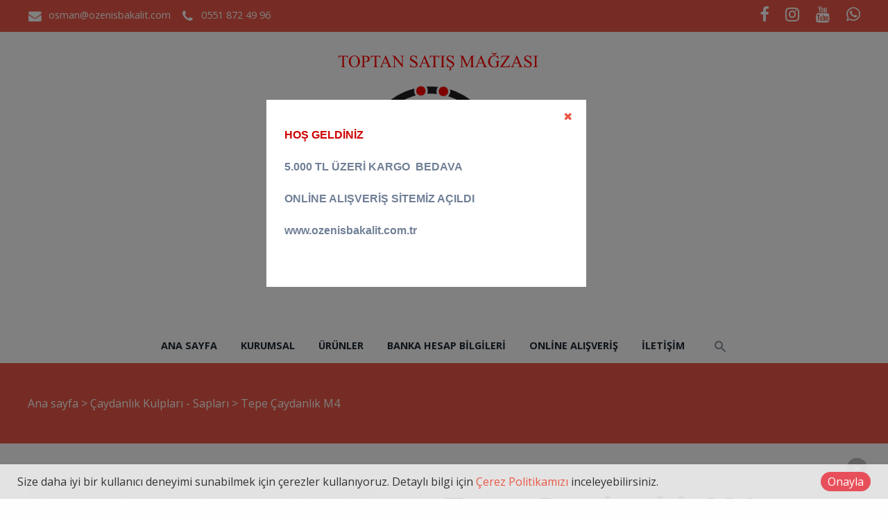

--- FILE ---
content_type: text/html; charset=utf-8
request_url: https://www.ozenisbakalit.com/product/details/25361/tepe-caydanlik-m4
body_size: 132850
content:

<!DOCTYPE html>
<!--[if IE 8 ]><html lang="tr" class="isie ie8 oldie no-js"><![endif]-->
<!--[if IE 9 ]><html lang="tr" class="isie ie9 no-js"><![endif]-->
<!--[if (gt IE 9)|!(IE)]><!-->
<html lang="tr" dir="ltr" class="no-js">
<!--<![endif]-->
<head>
    <title>Tepe Çaydanlık M4 </title>
    <meta name="keywords" content="Tepe Çaydanlık M4 " />
    <meta name="description" content="Tepe Çaydanlık M4 " />

    <link rel="icon" href="/home/favicon">
    <meta http-equiv="Content-Type" content="text/html; charset=utf-8" />
    <meta http-equiv="X-UA-Compatible" content="IE=edge,chrome=1">
    <meta name="viewport" content="width=device-width, initial-scale=1.0">
    

    <link href='//fonts.googleapis.com/css?family=Open+Sans:300italic,400italic,600italic,700italic,400,300,600,700,800' rel='stylesheet' type='text/css'>

    <link href="//themes.kentahosting.com/theme2/css/bootstrap.min.css" rel="stylesheet">
    <link href="//themes.kentahosting.com/theme2/css/font-awesome.min.css" rel="stylesheet">
    <link href="//themes.kentahosting.com/theme2/css/plugins.css" rel="stylesheet">
    <link href="//themes.kentahosting.com/theme2/css/mobilenav.css?v=2" rel="stylesheet" media="screen and (max-width: 991px)">
    <link href="//themes.kentahosting.com/theme2/css/style.min.css" rel="stylesheet">
    <link href="//themes.kentahosting.com/theme2/css/responsive.css" rel="stylesheet">
    <link href="//themes.kentahosting.com/theme2/css/custom-bg.css" rel="stylesheet">

    <script src="//themes.kentahosting.com/theme2/js/jquery-1.11.1.min.js"></script>
    <script src="//themes.kentahosting.com/jquery.easytabs.min.js" defer></script>
    <script src="//themes.kentahosting.com/jquery.firstVisitPopup.min.js" defer></script>
    <link rel="stylesheet" type="text/css" href="//themes.kentahosting.com/theme2/revolution/css/settings.css">
    <link rel="stylesheet" type="text/css" href="//themes.kentahosting.com/theme2/revolution/css/layers.min.css">
    <link rel="stylesheet" type="text/css" href="//themes.kentahosting.com/theme2/revolution/css/navigation.css">

    <link href="//themes.kentahosting.com/hover/image-hover.css" rel="preload" as='style' onload="this.onload=null;this.rel='stylesheet'" />
    <noscript><link rel="stylesheet" href="//themes.kentahosting.com/hover/image-hover.css"></noscript>
    <link href="//themes.kentahosting.com/counter/animate.min.css" rel="preload" as='style' onload="this.onload=null;this.rel='stylesheet'" />
    <noscript><link rel="stylesheet" href="//themes.kentahosting.com/counter/animate.min.css"></noscript>
    <link href="//themes.kentahosting.com/counter/counter.css" rel="preload" as='style' onload="this.onload=null;this.rel='stylesheet'" />
    <noscript><link rel="stylesheet" href="//themes.kentahosting.com/counter/counter.css"></noscript>
    <link href="//themes.kentahosting.com/jquery.cookieBar/cookieBar.min.css" rel="preload" as='style' onload="this.onload=null;this.rel='stylesheet'" />
    <noscript><link rel="stylesheet" href="//themes.kentahosting.com/jquery.cookieBar/cookieBar.min.css"></noscript>
    <link href="//themes.kentahosting.com/jquery.cookieBar/cookie-consent-custom.css" rel="preload" as='style' onload="this.onload=null;this.rel='stylesheet'" />
    <noscript><link rel="stylesheet" href="//themes.kentahosting.com/jquery.cookieBar/cookie-consent-custom.css"></noscript>

    <!-- Preventing FOUC -->
    <style>
        .no-fouc { display: none; }
        .page-heading, .page-heading.style-image {
            background-image: url();
        }
        .header_fixed_enabled + .page-heading {
            padding-top: 140px;
        }
    </style>
    <script>
        (function ($) {
            // Prevent FOUC(flash of unstyled content)
            $('html').addClass('no-fouc');
            $(document).ready(function () {
                $('html').show();
                $('#tab-container').easytabs();
                $('img[alt=""]').attr('alt', document.title);
            });
        })(jQuery);
    </script>
    <link href="//themes.kentahosting.com/languages.min.css" rel="preload" as='style' onload="this.onload=null;this.rel='stylesheet'" />
    <noscript><link rel="stylesheet" href="//themes.kentahosting.com/languages.min.css"></noscript>
    <link href="/Content/site?v=NOBY9ZRZVJLB5_Bdb2ROVViPpkE_UVi_HFq7cTCoeDE1" rel="stylesheet"/>

    
    
    <link rel="stylesheet" type="text/css" href="//themes.kentahosting.com/theme2/css/colors/red.css">


    <script>
      (function(i,s,o,g,r,a,m){i['GoogleAnalyticsObject']=r;i[r]=i[r]||function(){
      (i[r].q=i[r].q||[]).push(arguments)},i[r].l=1*new Date();a=s.createElement(o),
      m=s.getElementsByTagName(o)[0];a.async=1;a.src=g;m.parentNode.insertBefore(a,m)
      })(window,document,'script','https://www.google-analytics.com/analytics.js','ga');

      ga('create', 'UA-93523107-1', 'auto');
      ga('send', 'pageview');
    </script>

</head>
<body class="headerstyle1 headerfixed ">
    <div id="splendid-content">
<header id="header" class="header5">
    <div id="preheader" class="style2 bg-preheader color-light">
        <div class="container">
            <div class="row">
    <div class="col-lg-5 col-md-5 col-sm-5 align-left">
        <ul class="iconic-list inline-list">
                <li><a href="mailto:osman@ozenisbakalit.com"><i class="fa fa-envelope fa-sm"></i> osman@ozenisbakalit.com</a></li>
                                        <li><a href="tel:0551 872 49 96"><i class="fa fa-phone fa-sm"></i> <span class="phone-number">0551 872 49 96</span></a></li>
                    </ul>
    </div>

    <div class="col-lg-2 col-md-2 col-sm-2 align-center">
        <ul class="menu">


        </ul>
    </div>

    <div class="col-lg-5 col-md-5 col-sm-5 align-right">
        <ul class="social-icons">
                <li><a href="https://www.facebook.com/ozenisbakalit/" target="_blank"><i class="fa fa-facebook fa-sm"></i></a></li>
                                        <li><a href="https://www.instagram.com/ozenisbakalit/" target="_blank"><i class="fa fa-instagram fa-sm"></i></a></li>
                                                                <li><a href="https://www.youtube.com/channel/UCnImNo0pkE2xLrrzaD5YtRg" target="_blank"><i class="fa fa-youtube fa-sm"></i></a></li>
                            <li><a href="https://api.whatsapp.com/send?phone=905518724996" target="_blank"><i class="fa fa-whatsapp fa-sm"></i></a></li>
        </ul>
    </div>
</div>




        </div>
    </div>
    <div id="main-header" class="bg-white color-dark">
        <div class="container">
            <div class="row">
                <div class="col-lg-12 col-md-12 col-sm-12 align-center">
                    <div class="logo">
                        <a href="/anasayfa">
                            <img alt="Tepe Çaydanlık M4  Logo" src="/home/logo" />
                        </a>
                    </div>
                </div>
            </div>
        </div>
    </div>
    <div id="lower-header" class="bg-white color-dark">
        <div class="container">
            <div class="row">
                <div class="col-lg-12 col-md-12 col-sm-12 align-center">
                    <div class="navigation">
                        <nav id="main-nav" class="color-dark-gray active-color-main-nav dropdown-light border-color-main-nav">
                            <div id="mobile-menu-button">
                                <div id="mobile-menu-text" style="display: none">
                                    <h3>MEN&#220;</h3>
                                </div>
                                <div class="bars">
                                    <span></span>
                                    <span></span>
                                    <span></span>
                                </div>
                            </div>
                            <div class="menu">
                                <ul id="primary-nav" class="primary-nav">
                                            <li>
            <a href="https://www.ozenisbakalit.com/anasayfa" >
                Ana sayfa
            </a>
        </li>
        <li>
            <a href="https://www.ozenisbakalit.com/kurumsal" >
                Kurumsal
            </a>
        </li>
        <li class="menu-item-has-children">
            <a href="#" >
                &#220;r&#252;nler
            </a>
                <ul class="mn-sub">
                                                <li>
                                <a href="/urun-kategori/5286/mutfak-malzemeleri">
                                    Mutfak Malzemeleri
                                </a>
                            </li>
                            <li>
                                <a href="/urun-kategori/973/caydanlik-kulplari-saplari">
                                    &#199;aydanlık Kulpları - Sapları
                                </a>
                            </li>
                            <li>
                                <a href="/urun-kategori/989/duduklu-kulplari-parcalari">
                                    D&#252;d&#252;kl&#252; Kulpları Par&#231;aları
                                </a>
                            </li>
                            <li>
                                <a href="/urun-kategori/990/tencere-kulplari-saplari">
                                    Tencere Kulpları - Sapları
                                </a>
                            </li>
                            <li>
                                <a href="/urun-kategori/987/tencere-tepeleri-cam-kapaklar">
                                    Tencere Tepeleri - Cam Kapaklar
                                </a>
                            </li>
                            <li>
                                <a href="/urun-kategori/975/tava-saplari-kulplari">
                                    Tava Sapları - Kulpları
                                </a>
                            </li>
                            <li>
                                <a href="/urun-kategori/974/cezve-kulplari">
                                    Cezve Kulpları
                                </a>
                            </li>
                            <li>
                                <a href="/urun-kategori/976/duduklu-lastikleri">
                                    D&#252;d&#252;kl&#252; Lastikleri
                                </a>
                            </li>
                            <li>
                                <a href="/urun-kategori/978/polisaj-malzemeleri">
                                    Polisaj Malzemeleri
                                </a>
                            </li>
                            <li>
                                <a href="/urun-kategori/977/kaynak-malzemeleri">
                                    Kaynak Malzemeleri
                                </a>
                            </li>
                            <li>
                                <a href="/urun-kategori/979/semaver-parcalari">
                                    Semaver Par&#231;aları
                                </a>
                            </li>
                            <li>
                                <a href="/urun-kategori/981/soba-parcalari">
                                    Soba Par&#231;aları
                                </a>
                            </li>
                            <li>
                                <a href="/urun-kategori/2528/supurge-filtreleri">
                                    S&#252;p&#252;rge Filtreleri
                                </a>
                            </li>
                            <li>
                                <a href="/urun-kategori/984/supurge-sentetik-bez">
                                    S&#252;p&#252;rge Sentetik Bez 
                                </a>
                            </li>
                            <li>
                                <a href="/urun-kategori/985/supurge-parcalari">
                                    S&#252;p&#252;rge Par&#231;aları
                                </a>
                            </li>
                            <li>
                                <a href="/urun-kategori/4119/maske">
                                    Maske
                                </a>
                            </li>
                            <li>
                                <a href="/urun-kategori/4118/eldiven">
                                    Eldiven
                                </a>
                            </li>
                </ul>
        </li>
        <li>
            <a href="https://www.ozenisbakalit.com/icerik/1021/banka-hesap-bilgileri" >
                Banka Hesap Bilgileri
            </a>
        </li>
        <li>
            <a href="https://www.ozenisbakalit.com.tr/" target=_blank>
                Online Alışveriş
            </a>
        </li>
        <li>
            <a href="https://www.ozenisbakalit.com/iletisim" >
                İletişim
            </a>
        </li>

                                </ul>
                                    <div class="header-search-box" style="display: inline-block; vertical-align: middle;">
        <a href="#"><i class="sprite-icon icon-search"></i></a>
        <form action="/arama" class="header-search-form bg-cranberry">
            <span class="form-close-btn">
                ✕
            </span>
            <div class="search-form-inner">
                <div class="container">
                    <div class="row">
                        <div class="col-md-12">
                            <input name="q" type="text" placeholder="Aradığınız kelimeyi yazıp enter tuşuna basın">
                        </div>
                    </div>
                </div>
            </div>
        </form>
    </div>

                            </div>
                        </nav>
                    </div>
                </div>
            </div>
        </div>
    </div>
</header>        
    <section class="page-heading style-default full-width">
        <div class="container">
            <p>
                <a href="/anasayfa">Ana sayfa</a> <i> > </i>
                                    <a href="/urun-kategori/973/caydanlik-kulplari-saplari">
                        &#199;aydanlık Kulpları - Sapları
                    </a> <i> > </i>
                Tepe Çaydanlık M4 
            </p>
        </div>
    </section>
    

        <main id="splendid-main-container" class="container">
            
    <section class="portfolio-single style-basic">
        <div class="portfolio-single-content">
            <img alt="Tepe Çaydanlık M4 " src="[data-uri]" class="padding_r_30 padding_b_30">
        </div>
        <div class="portfolio-single-details">
            <div class="portfolio-detail">
                <h1>Tepe Çaydanlık M4 </h1>
            </div>
                <div class="portfolio-detail">
                    <ul>
                            <li><strong>Kod</strong> 282</li>
                                                                                                                            <li><strong>Birim</strong> Paket</li>
                                                    <li><strong>Miktar</strong> 20</li>
                    </ul>
                </div>
        </div>
<p><span style="font-weight: bold; color: rgb(255, 0, 0);">PAKET ALTI ÜRÜN SATILMAMAKTADIR</span></p>    </section>


            
        </main>
        <footer id="footer" class="light-color alternative">
            <a href="#" class="back-to-top slideIn"><i class="fa fa-angle-up"></i></a>
            <div id="main-footer">
                <div class="container">
    <div class="row">
            <div class="col-lg-6 col-md-6 col-sm-12">
                <iframe class="footer-google-map" style="height:400px" frameborder="0" scrolling="no" marginheight="0" marginwidth="0" src="https://www.google.com/maps/embed?pb=!1m14!1m8!1m3!1d12450.96640018373!2d35.4733736!3d38.7237412!3m2!1i1024!2i768!4f13.1!3m3!1m2!1s0x0%3A0xfb21ab89d69c61da!2zw5Z6ZW5pxZ8gQmFrYWxpdA!5e0!3m2!1str!2str!4v1596628993150!5m2!1str!2str"></iframe>
                <div class="qlinks">
                    <a target="_blank" href="https://www.google.com/maps/embed?pb=!1m14!1m8!1m3!1d12450.96640018373!2d35.4733736!3d38.7237412!3m2!1i1024!2i768!4f13.1!3m3!1m2!1s0x0%3A0xfb21ab89d69c61da!2zw5Z6ZW5pxZ8gQmFrYWxpdA!5e0!3m2!1str!2str!4v1596628993150!5m2!1str!2str">Detay G&#246;ster</a>
                </div>
            </div>
        <div class="col-lg-3 col-md-3 col-sm-6">
            <div class="widget sidebar_widget widget_text">
                <h5>Özeniş Bakalit Plastik</h5>
                <div class="textwidget">
                    <ul class="iconic-list">
                        <li>
                            <i class="fa fa-map-marker"></i> Sanayi Mahallesi 6006. Cadde No: 8 
                                <br />KAYSERİ / Kocasinan                        </li>
                            <li>
                                <i class="fa fa-map-marker"></i> osmancokkececi@gmail.com
osmancokkececi@hotmail.com
                            </li>
                                                    <li><a class="inherit" href="tel:0551 872 49 96"><i class="fa fa-phone"></i> <span class="phone-number">0551 872 49 96</span></a></li>
                                                                                                                            <li><a class="inherit" href="mailto:osman@ozenisbakalit.com"><i class="fa fa-envelope"></i> osman@ozenisbakalit.com</a></li>
                                            </ul>
                </div>
            </div>
        </div>
        <div class="col-lg-3 col-md-3 col-sm-6">
            <div class="widget sidebar_widget widget_latest_posts_entries">
                    <h5>Ürünler</h5>
                        <div class="post-entry">
                            <a class="post-title" href="/urun-kategori/5286/mutfak-malzemeleri">
                                <i class="fa fa-angle-right"></i> Mutfak Malzemeleri
                            </a>
                        </div>
                        <div class="post-entry">
                            <a class="post-title" href="/urun-kategori/973/caydanlik-kulplari-saplari">
                                <i class="fa fa-angle-right"></i> Çaydanlık Kulpları - Sapları
                            </a>
                        </div>
                        <div class="post-entry">
                            <a class="post-title" href="/urun-kategori/989/duduklu-kulplari-parcalari">
                                <i class="fa fa-angle-right"></i> Düdüklü Kulpları Parçaları
                            </a>
                        </div>
                        <div class="post-entry">
                            <a class="post-title" href="/urun-kategori/990/tencere-kulplari-saplari">
                                <i class="fa fa-angle-right"></i> Tencere Kulpları - Sapları
                            </a>
                        </div>
                        <div class="post-entry">
                            <a class="post-title" href="/urun-kategori/987/tencere-tepeleri-cam-kapaklar">
                                <i class="fa fa-angle-right"></i> Tencere Tepeleri - Cam Kapaklar
                            </a>
                        </div>
                        <div class="post-entry">
                            <a class="post-title" href="/urun-kategori/975/tava-saplari-kulplari">
                                <i class="fa fa-angle-right"></i> Tava Sapları - Kulpları
                            </a>
                        </div>
                        <div class="post-entry">
                            <a class="post-title" href="/urun-kategori/974/cezve-kulplari">
                                <i class="fa fa-angle-right"></i> Cezve Kulpları
                            </a>
                        </div>
                        <div class="post-entry">
                            <a class="post-title" href="/urun-kategori/976/duduklu-lastikleri">
                                <i class="fa fa-angle-right"></i> Düdüklü Lastikleri
                            </a>
                        </div>
                        <div class="post-entry">
                            <a class="post-title" href="/urun-kategori/978/polisaj-malzemeleri">
                                <i class="fa fa-angle-right"></i> Polisaj Malzemeleri
                            </a>
                        </div>
                        <div class="post-entry">
                            <a class="post-title" href="/urun-kategori/977/kaynak-malzemeleri">
                                <i class="fa fa-angle-right"></i> Kaynak Malzemeleri
                            </a>
                        </div>
                        <div class="post-entry">
                            <a class="post-title" href="/urun-kategori/979/semaver-parcalari">
                                <i class="fa fa-angle-right"></i> Semaver Parçaları
                            </a>
                        </div>
                        <div class="post-entry">
                            <a class="post-title" href="/urun-kategori/981/soba-parcalari">
                                <i class="fa fa-angle-right"></i> Soba Parçaları
                            </a>
                        </div>
                        <div class="post-entry">
                            <a class="post-title" href="/urun-kategori/2528/supurge-filtreleri">
                                <i class="fa fa-angle-right"></i> Süpürge Filtreleri
                            </a>
                        </div>
                        <div class="post-entry">
                            <a class="post-title" href="/urun-kategori/984/supurge-sentetik-bez">
                                <i class="fa fa-angle-right"></i> Süpürge Sentetik Bez 
                            </a>
                        </div>
                        <div class="post-entry">
                            <a class="post-title" href="/urun-kategori/985/supurge-parcalari">
                                <i class="fa fa-angle-right"></i> Süpürge Parçaları
                            </a>
                        </div>
                        <div class="post-entry">
                            <a class="post-title" href="/urun-kategori/4119/maske">
                                <i class="fa fa-angle-right"></i> Maske
                            </a>
                        </div>
                        <div class="post-entry">
                            <a class="post-title" href="/urun-kategori/4118/eldiven">
                                <i class="fa fa-angle-right"></i> Eldiven
                            </a>
                        </div>
            </div>
        </div>
    </div>
</div>
            </div>
            
            <div id="lower-footer">
                <div class="container">
                    <div class="row">
                        <div class="col-md-6 footer-left">
                            <p>Özeniş Bakalit Plastik &copy; 2026</p>
                        </div>
                        <div class="col-md-3 footer-left">
                            <p>
                                <a href="/cerez-politikasi">&#199;erez Politikası</a>
                            </p>
                        </div>
                        <div class="col-md-3 footer-right">
                            <p><b><a href="https://www.kentmedia.com.tr">Web Tasarım</a> Kentmedia</b></p>
                        </div>
                    </div>
                </div>
            </div>
        </footer>
    </div>

    <script src="//themes.kentahosting.com/theme2/js/bootstrap.min.js"></script>
    <script src="//themes.kentahosting.com/theme2/js/audio.min.js"></script>
    <script src="//themes.kentahosting.com/theme2/js/plugins.min.js"></script>
    <script src="//themes.kentahosting.com/theme2/js/smoothscroll.min.js"></script>
    <script src="//themes.kentahosting.com/theme2/js/scripts.js"></script>
    <script type="text/javascript" src="//themes.kentahosting.com/theme2/revolution/js/jquery.themepunch.tools.min.js"></script>
    <script type="text/javascript" src="//themes.kentahosting.com/theme2/revolution/js/jquery.themepunch.revolution.min.js"></script>
    <script type="text/javascript" src="//themes.kentahosting.com/theme2/revolution/js/extensions/revolution.extension.actions.min.js"></script>
    <script type="text/javascript" src="//themes.kentahosting.com/theme2/revolution/js/extensions/revolution.extension.carousel.min.js"></script>
    <script type="text/javascript" src="//themes.kentahosting.com/theme2/revolution/js/extensions/revolution.extension.kenburn.min.js"></script>
    <script type="text/javascript" src="//themes.kentahosting.com/theme2/revolution/js/extensions/revolution.extension.layeranimation.min.js"></script>
    <script type="text/javascript" src="//themes.kentahosting.com/theme2/revolution/js/extensions/revolution.extension.migration.min.js"></script>
    <script type="text/javascript" src="//themes.kentahosting.com/theme2/revolution/js/extensions/revolution.extension.navigation.min.js"></script>
    <script type="text/javascript" src="//themes.kentahosting.com/theme2/revolution/js/extensions/revolution.extension.parallax.min.js"></script>
    <script type="text/javascript" src="//themes.kentahosting.com/theme2/revolution/js/extensions/revolution.extension.slideanims.min.js"></script>
    <script type="text/javascript" src="//themes.kentahosting.com/theme2/revolution/js/extensions/revolution.extension.video.min.js"></script>
    <script src="//themes.kentahosting.com/hover/image-hover.js"></script>
    <script src="//themes.kentahosting.com/jquery-toggleclick.js"></script>

    <script src="//themes.kentahosting.com/counter/jquery.waypoints.min.js"></script>
    <script src="//themes.kentahosting.com/counter/jquery.counterup.min.js"></script>
    <script src="//themes.kentahosting.com/counter/counter.js"></script>
    <script src="//themes.kentahosting.com/jquery.cookieBar/jquery.cookieBar.min.js"></script>
    <script src="//themes.kentahosting.com/jquery.cookieBar/cookie-consent.js"></script>

    
    <div id="welcome-message">
        <p><span style="color: rgb(206, 0, 0); font-weight: bold;">HOŞ GELDİNİZ</span></p><p><span style="font-weight: 700;">5.000 TL ÜZERİ KARGO&nbsp; BEDAVA</span></p><p><span style="font-weight: 700;">ONLİNE ALIŞVERİŞ SİTEMİZ AÇILDI&nbsp;</span></p><p><span style="font-weight: 700;">www.ozenisbakalit.com.tr<br></span><br></p>
    </div>
    <script>
        jQuery(function () {
            jQuery('#welcome-message').firstVisitPopup({
                cookieName: 'eca994f4-6713-4abd-9126-cf50f8739547'
            });
        });
    </script>

    
    <div class="mt-cookie-consent-bar mt-cookie-consent-bar-light">
        <div class="mt-cookie-consent-bar-holder">
            <div class="mt-cookie-consent-bar-content">
                Size daha iyi bir kullanıcı deneyimi sunabilmek için çerezler kullanıyoruz. Detaylı bilgi için <a href="/cerez-politikasi">Çerez Politikamızı</a> inceleyebilirsiniz.
            </div>
            <div class="mt-cookie-consent-bar-action">
                <a href="javascript:;" class="mt-cookie-consent-btn btn btn-circle red">Onayla</a>
            </div>
        </div>
    </div>


    
    <script>
        jQuery(document).ready(function () {
            var sliderTmp = "<div class='tp-arr-allwrapper'><div class='tp-arr-imgholder'></div></div>";
            jQuery("#slider1").revolution({
                sliderType: "standard",
                sliderLayout: "fullwidth",
                delay: 9000,
                navigation: {
                    keyboardNavigation: "off",
                    keyboard_direction: "horizontal",
                    mouseScrollNavigation: "off",
                    onHoverStop: "on",
                    touch: {
                        touchenabled: "on",
                        swipe_threshold: 75,
                        swipe_min_touches: 1,
                        swipe_direction: "horizontal",
                        drag_block_vertical: false
                    },
                    arrows: {
                        style: "hades",
                        enable: true,
                        hide_onmobile: false,
                        hide_onleave: false,
                        tmp: sliderTmp,
                        left: {
                            h_align: "left",
                            v_align: "center",
                            h_offset: 0,
                            v_offset: 0
                        },
                        right: {
                            h_align: "right",
                            v_align: "center",
                            h_offset: 0,
                            v_offset: 0
                        }
                    }
                },
                disableProgressBar: 'on',
                gridwidth: 1200,
                gridheight: 550,
                fullScreenOffsetContainer: '#header',
            });
        });
    </script>

</body>
</html>

--- FILE ---
content_type: text/plain
request_url: https://www.google-analytics.com/j/collect?v=1&_v=j102&a=1720614719&t=pageview&_s=1&dl=https%3A%2F%2Fwww.ozenisbakalit.com%2Fproduct%2Fdetails%2F25361%2Ftepe-caydanlik-m4&ul=en-us%40posix&dt=Tepe%20%C3%87aydanl%C4%B1k%20M4&sr=1280x720&vp=1280x720&_u=IEBAAEABAAAAACAAI~&jid=603716644&gjid=1455431975&cid=645857246.1769471898&tid=UA-93523107-1&_gid=1595932700.1769471898&_r=1&_slc=1&z=1808376012
body_size: -452
content:
2,cG-2NMEJ9SVKY